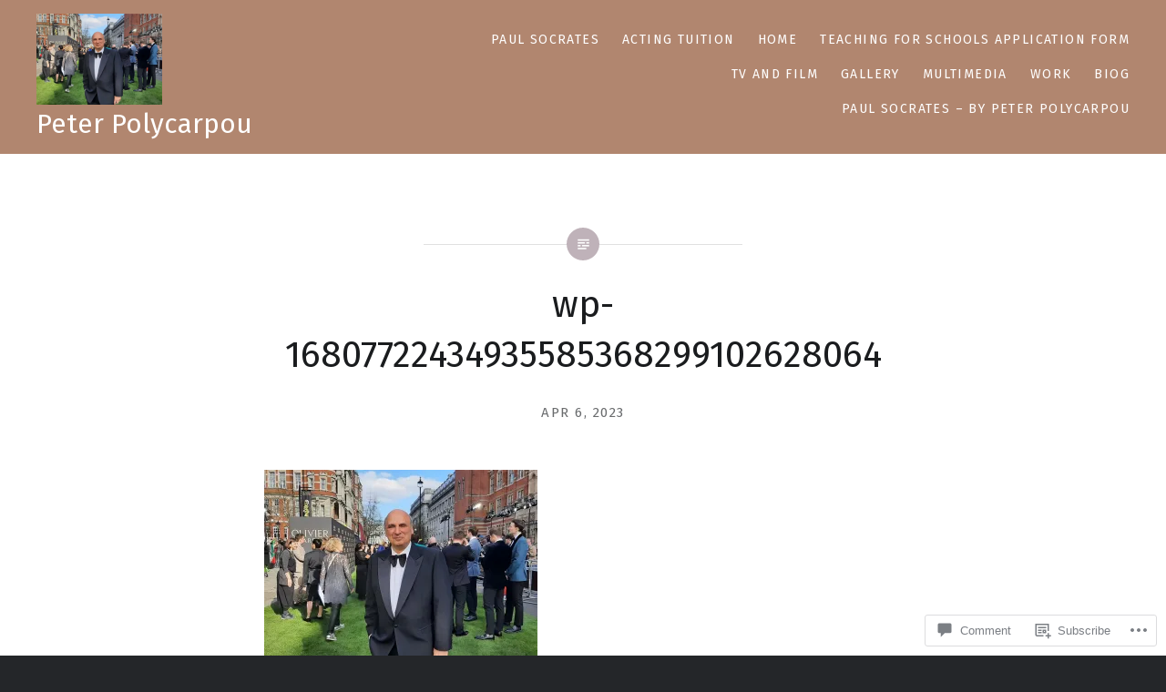

--- FILE ---
content_type: text/css;charset=utf-8
request_url: https://s0.wp.com/?custom-css=1&csblog=8eLTS&cscache=6&csrev=40
body_size: 446
content:
body.page-id-2924,body.page-id-2934,body.page-id-2932,body.page-id-2936,body.page-id-2939,body.page-id-2938,body.page-id-2926,body.page-id-2928,body.page-id-2930,body.postid-3466,body.page-id-2924 #page,body.page-id-2934 #page,body.page-id-2932 #page,body.page-id-2936 #page,body.page-id-2939 #page,body.page-id-2938 #page,body.page-id-2926 #page,body.page-id-2928 #page,body.page-id-2930 #page,body.postid-3466 #page,body.page-id-2924 .site-inner,body.page-id-2934 .site-inner,body.page-id-2932 .site-inner,body.page-id-2936 .site-inner,body.page-id-2939 .site-inner,body.page-id-2938 .site-inner,body.page-id-2926 .site-inner,body.page-id-2928 .site-inner,body.page-id-2930 .site-inner,body.postid-3466 .site-inner,body.page-id-2924 #content,body.page-id-2934 #content,body.page-id-2932 #content,body.page-id-2936 #content,body.page-id-2939 #content,body.page-id-2938 #content,body.page-id-2926 #content,body.page-id-2928 #content,body.page-id-2930 #content,body.postid-3466 #content,body.page-id-2924 #primary,body.page-id-2934 #primary,body.page-id-2932 #primary,body.page-id-2936 #primary,body.page-id-2939 #primary,body.page-id-2938 #primary,body.page-id-2926 #primary,body.page-id-2928 #primary,body.page-id-2930 #primary,body.postid-3466 #primary{background-color:#ADB875 !important}.page-id-2924,.page-id-2934,.page-id-2932,.page-id-2936,.page-id-2939,.page-id-2938,.page-id-2926,.page-id-2928,.page-id-2930,.postid-3466,.page-id-2924 p,.page-id-2934 p,.page-id-2932 p,.page-id-2936 p,.page-id-2939 p,.page-id-2938 p,.page-id-2926 p,.page-id-2928 p,.page-id-2930 p,.postid-3466 p,.page-id-2924 figcaption,.page-id-2934 figcaption,.page-id-2932 figcaption,.page-id-2936 figcaption,.page-id-2939 figcaption,.page-id-2938 figcaption,.page-id-2926 figcaption,.page-id-2928 figcaption,.page-id-2930 figcaption,.postid-3466 figcaption,.page-id-2924 .wp-block-image figcaption,.page-id-2934 .wp-block-image figcaption,.page-id-2932 .wp-block-image figcaption,.page-id-2936 .wp-block-image figcaption,.page-id-2939 .wp-block-image figcaption,.page-id-2938 .wp-block-image figcaption,.page-id-2926 .wp-block-image figcaption,.page-id-2928 .wp-block-image figcaption,.page-id-2930 .wp-block-image figcaption,.postid-3466 .wp-block-image figcaption,.page-id-2924 .wp-block-video figcaption,.page-id-2934 .wp-block-video figcaption,.page-id-2932 .wp-block-video figcaption,.page-id-2936 .wp-block-video figcaption,.page-id-2939 .wp-block-video figcaption,.page-id-2938 .wp-block-video figcaption,.page-id-2926 .wp-block-video figcaption,.page-id-2928 .wp-block-video figcaption,.page-id-2930 .wp-block-video figcaption,.postid-3466 .wp-block-video figcaption,.page-id-2924 .wp-block-media-text__content,.page-id-2934 .wp-block-media-text__content,.page-id-2932 .wp-block-media-text__content,.page-id-2936 .wp-block-media-text__content,.page-id-2939 .wp-block-media-text__content,.page-id-2938 .wp-block-media-text__content,.page-id-2926 .wp-block-media-text__content,.page-id-2928 .wp-block-media-text__content,.page-id-2930 .wp-block-media-text__content,.postid-3466 .wp-block-media-text__content{color:#000 !important}.post-password-form{max-width:400px;margin:0 auto;background-color:#ADB875;padding:20px;border-radius:8px;box-shadow:0 0 10px rgba(0, 0, 0, 0.1)}.post-password-form label{display:block;margin-bottom:10px;font-weight:700}.post-password-form input[type="password"]{width:100%;padding:10px;margin-bottom:20px;border:1px solid #ddd;border-radius:4px}.post-password-form input[type="submit"]{width:100%;padding:10px;background-color:#007bff;color:#fff;border:none;border-radius:4px;cursor:pointer;font-size:16px}.post-password-form input[type="submit"]:hover{background-color:#0056b3}